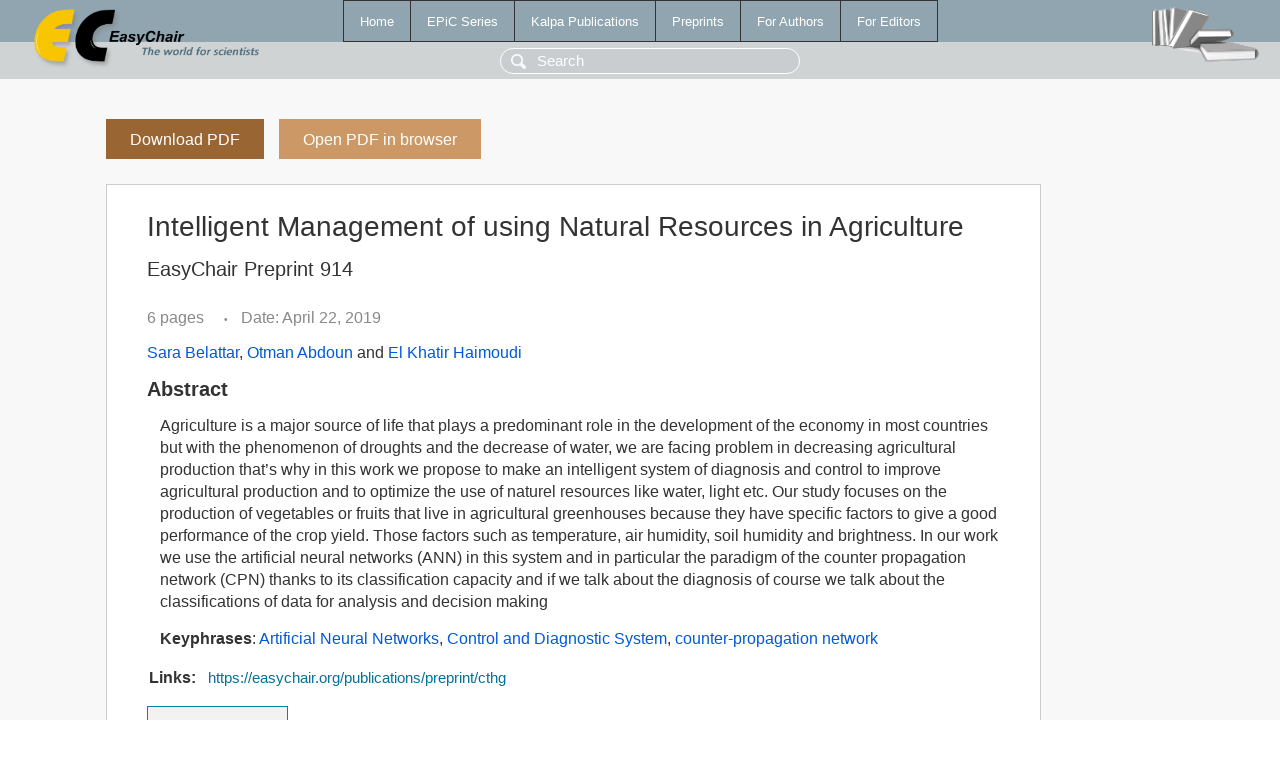

--- FILE ---
content_type: text/html; charset=UTF-8
request_url: https://mail.easychair.org/publications/preprint/cthg
body_size: 1897
content:
<!DOCTYPE html>
<html lang='en-US'><head><meta content='text/html; charset=UTF-8' http-equiv='Content-Type'/><title>Intelligent Management of using Natural Resources in Agriculture</title><link href='/images/favicon.ico' rel='icon' type='image/jpeg'/><link href='/css/cool.css?version=532' rel='StyleSheet' type='text/css'/><link href='/css/publications.css?version=532' rel='StyleSheet' type='text/css'/><script src='/js/easy.js?version=532'></script><script src='/publications/pubs.js?version=532'></script></head><body class="pubs"><table class="page"><tr style="height:1%"><td><div class="menu"><table class="menutable"><tr><td><a class="mainmenu" href="/publications/" id="t:HOME">Home</a></td><td><a class="mainmenu" href="/publications/EPiC" id="t:EPIC">EPiC Series</a></td><td><a class="mainmenu" href="/publications/Kalpa" id="t:KALPA">Kalpa Publications</a></td><td><a class="mainmenu" href="/publications/preprints" id="t:PREPRINTS">Preprints</a></td><td><a class="mainmenu" href="/publications/for_authors" id="t:FOR_AUTHORS">For Authors</a></td><td><a class="mainmenu" href="/publications/for_editors" id="t:FOR_EDITORS">For Editors</a></td></tr></table></div><div class="search_row"><form onsubmit="alert('Search is temporarily unavailable');return false;"><input id="search-input" name="query" placeholder="Search" type="text"/></form></div><div id="logo"><a href="/"><img class="logonew_alignment" src="/images/logoECpubs.png"/></a></div><div id="books"><img class="books_alignment" src="/images/books.png"/></div></td></tr><tr style="height:99%"><td class="ltgray"><div id="mainColumn"><table id="content_table"><tr><td style="vertical-align:top;width:99%"><a class="pdf_download_preprint" href="/publications/preprint/cthg/download" title="Download full-text preprint">Download PDF</a><a class="pdf_open_preprint" href="/publications/preprint/cthg/open" title="Open full-text preprint in browser">Open PDF in browser</a><div class="abstractBox"><h1>Intelligent Management of using Natural Resources in Agriculture</h1><h3 class="preprint_number">EasyChair Preprint 914</h3><span class="pages">6 pages</span><span class="pagesbull">•</span><span class="date">Date: April 22, 2019</span><div class="authors"><a href="/publications/author/pt64">Sara Belattar</a>, <a href="/publications/author/HVRt">Otman Abdoun</a> and <a href="/publications/author/Rmkz">El Khatir Haimoudi</a></div><h3>Abstract</h3><p>Agriculture is a major source of life that plays a predominant role in the development of the economy in most countries but with the phenomenon of droughts and the decrease of water, we are facing problem in decreasing agricultural production that’s why in this work we propose to make an intelligent system of diagnosis and control to improve agricultural production and to optimize the use of naturel resources like water, light etc. Our study focuses on the production of vegetables or fruits that live in agricultural greenhouses because they have specific factors to give a good performance of the crop yield. Those factors such as temperature, air humidity, soil humidity and brightness. In our work we use the artificial neural networks (ANN) in this system and in particular the paradigm of the counter propagation network (CPN) thanks to its classification capacity and if we talk about the diagnosis of course we talk about the classifications of data for analysis and decision making</p><p><b>Keyphrases</b>: <a href="/publications/keyword/t3WX">Artificial Neural Networks</a>, <a href="/publications/keyword/pFRH">Control and Diagnostic System</a>, <a href="/publications/keyword/7GNX">counter-propagation network</a></p><table style="margin-top:10px"><tr><td class="paper_link" style="padding-right:7pt"><b>Links:</b></td><td class="paper_link"><a href="/publications/preprint/cthg" title="EasyChair link">https://easychair.org/publications/preprint/cthg</a></td></tr></table><div class="bibtex_button" onclick="Pubs.bibtex()">BibTeX entry <div class="bibtex" id="bibtex" onclick="Pubs.bibtexInner()">BibTeX does not have the right entry for preprints. This is a hack for producing the correct reference:<pre>@booklet{EasyChair:914,
  author    = {Sara Belattar and Otman Abdoun and El Khatir Haimoudi},
  title     = {Intelligent Management of using Natural Resources in Agriculture},
  howpublished = {EasyChair Preprint 914},
  year      = {EasyChair, 2019}}
</pre></div></div></div><a class="pdf_download_preprint" href="/publications/preprint/cthg/download" title="Download full-text preprint">Download PDF</a><a class="pdf_open_preprint" href="/publications/preprint/cthg/open" title="Open full-text preprint in browser">Open PDF in browser</a></td></tr></table></div></td></tr><tr><td class="footer">Copyright © 2012-2026 easychair.org. All rights reserved.</td></tr></table></body></html>